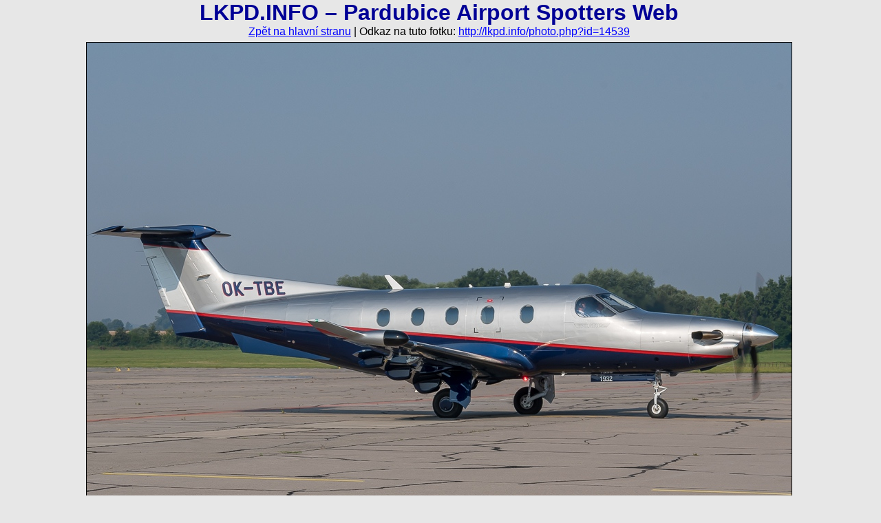

--- FILE ---
content_type: text/html
request_url: https://lkpd.info/photo.php?id=14539&airline=559
body_size: 1804
content:
<!DOCTYPE html PUBLIC "-//W3C//DTD XHTML 1.0 Strict//EN"
               "http://www.w3.org/TR/xhtml1/DTD/xhtml1-strict.dtd">
<html xmlns="http://www.w3.org/1999/xhtml" xml:lang="en" lang="en">
  <head>
    <meta http-equiv="content-type" content="text/html; charset=windows-1250" />
    <meta http-equiv="content-language" content="en" />
    <meta name="author" content="Michael Kominik; e-mail: m (dot) kominik (at) seznam (dot) cz" />
    <title>OK Aviation Wings - Pilatus PC-12/47E OK-TBE - LKPD.INFO - Pardubice Airport Spotters Web</title>
    <link rel="stylesheet" type="text/css" href="css/main2.css" />
    <!--[if lte IE 6]>
    <link rel="stylesheet" type="text/css" href="css/ie6.css" />
    <![endif]-->
    <script type="text/javascript">
      function link (id, nick, name, host, tld) {
        var addr = name + "@" + host + "." + tld;

        var mailLink = document.createElement("a");
        mailLink.setAttribute("href", "mailto:" + addr);
        mailLink.appendChild(document.createTextNode(nick));

        var contact = document.getElementById(id);
        contact.replaceChild(mailLink, contact.childNodes[0]);
      }
    </script>
  </head>
  <body class="photo">
    <h1>LKPD.INFO &ndash; Pardubice Airport Spotters Web</h1>
    <p><a href=".">Zpět na hlavní stranu</a> | Odkaz na tuto fotku: <a href="photo.php?id=14539">http://lkpd.info/photo.php?id=14539</a></p>
    <p><a href="photo.php?id=14538&amp;airline=559"><img src="photos/2020/14539.jpg" alt="OK Aviation Wings &ndash; Pilatus PC-12/47E OK-TBE" title="" width="1024" height="700" class="photo" /></a></p>
    <table class="legend">
      <tr>
        <td class="first"><strong>Společnost</strong>:</td>
        <td class="second"><a href="search.php?airline=559">OK Aviation Wings</a></td>
        <td><strong>Letiště</strong>:</td>
        <td><a href="search.php?airport=a1">Pardubice</a></td>
      </tr>
      <tr>
        <td><strong>Typ</strong>:</td>
        <td><a href="search.php?generic_type=t33">Pilatus PC-12/47E</a></td>
        <td><strong>Země</strong>:</td>
        <td><a href="search.php?airport=c1">Česká republika</a></td>
      </tr>
      <tr>
        <td><strong>Registrace/CN</strong>:</td>
        <td><a href="search.php?registration=OK-TBE">OK-TBE</a>/<a href="search.php?cn=1932&amp;manufacturer=22">1932</a></td>
        <td><strong>Datum</strong>:</td>
        <td><a href="search.php?date=2020-08-10">10. 8. 2020</a></td>
      </tr>
      <!--<tr>
        <td><strong>Fotoaparát</strong>:</td>
        <td><a href="search.php?camera=10">NIKON D40</a></td>
        <td><strong>Objektiv</strong>:</td>
        <td><a href="search.php?lens=6">NIKKOR 18-200</a></td>
      </tr>-->
      <tr>
        <td class="remarks"><strong>Poznámky</strong>:</td>
        <td colspan="3">–</td>
      </tr>
    </table>
    <table class="next-prev">
      <tr class="prev-next-legend">
        <td>Předchozí fotka &darr;</td>
        <td></td>
        <td>Následující fotka &darr;</td>
      </tr>
      <tr>
        <td class="center">
          <a href="photo.php?id=14544&amp;airline=559"><img src="photos/2020/14544_small.jpg" title="OK Aviation Wings &ndash; Pilatus PC-12/47E OK-TBE" alt="OK Aviation Wings &ndash; Pilatus PC-12/47E OK-TBE" /></a>
        </td>
        <td>
          Zhlédnutí: 3170<br />
          Zhl. za den: 1.6<br />
          <br />
          Přidáno:<br />11. 8. 2020
        </td>
        <td class="center">
          <a href="photo.php?id=14538&amp;airline=559"><img src="photos/2020/14538_small.jpg" title="OK Aviation Wings &ndash; Pilatus PC-12/47E OK-TBE" alt="OK Aviation Wings &ndash; Pilatus PC-12/47E OK-TBE" /></a>
        </td>
      </tr>
    </table>
    <form action="photo.php?id=14539#comment" method="post" class="comment" onsubmit="javascript: var alerts = ''; if (this.name.value == '') {alerts = 'Nazadali jste Vaše jméno.\n';} if (this.text.value == '') {alerts += 'Nazadali jste text komentáře.';} if (alerts == '') return true; else {alert (alerts); return false;}">
      <h3 id="comment">Přidat komentář</h3>
      <p><label><span class="name">Jméno:</span><input type="text" name="name" size="20" /></label></p>
      <p><label><span class="name">E-mail:</span><input type="text" name="address" size="20" /></label> (nepovinný údaj)</p>
      <p class="no"><label><span class="name">E-mail:</span><input type="text" name="mail" /></label></p>
      <p><label><span class="name">Komentář:</span><textarea name="text" cols="50" rows="3"></textarea></label></p>
      <p class="no"><input type="hidden" name="id" value="14539" /></p>
      <p><span class="name">&nbsp;</span><input type="submit" value="Odeslat" /></p>
    </form>
    <div>
      <div>
        <p class="copy">Copyright 2008&ndash;2026 &copy; LKPD.INFO &ndash; ALL RIGHTS RESERVED<br />Jakékoliv použití textu a jeho částí je možné pouze se svolením autora.<br />Administrátor: <a href="mailto:admin@lkpd.info">admin@lkpd.info</a><br />Webdesign: <a href="https://kmnk.cz">Michael Kominik</a></p>
      </div>
    </div>
  </body>
</html>
